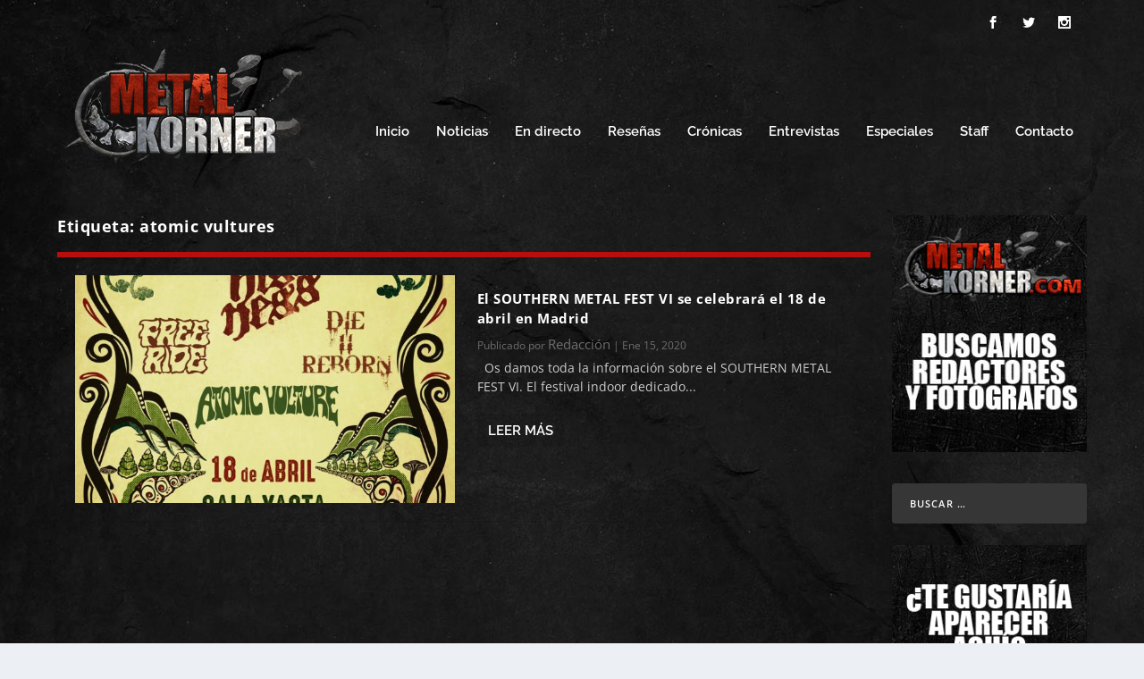

--- FILE ---
content_type: text/html; charset=utf-8
request_url: https://www.google.com/recaptcha/api2/aframe
body_size: 266
content:
<!DOCTYPE HTML><html><head><meta http-equiv="content-type" content="text/html; charset=UTF-8"></head><body><script nonce="0SdvacLTyTG_PW7m_LObTw">/** Anti-fraud and anti-abuse applications only. See google.com/recaptcha */ try{var clients={'sodar':'https://pagead2.googlesyndication.com/pagead/sodar?'};window.addEventListener("message",function(a){try{if(a.source===window.parent){var b=JSON.parse(a.data);var c=clients[b['id']];if(c){var d=document.createElement('img');d.src=c+b['params']+'&rc='+(localStorage.getItem("rc::a")?sessionStorage.getItem("rc::b"):"");window.document.body.appendChild(d);sessionStorage.setItem("rc::e",parseInt(sessionStorage.getItem("rc::e")||0)+1);localStorage.setItem("rc::h",'1768748296161');}}}catch(b){}});window.parent.postMessage("_grecaptcha_ready", "*");}catch(b){}</script></body></html>

--- FILE ---
content_type: application/javascript; charset=utf-8
request_url: https://fundingchoicesmessages.google.com/f/AGSKWxUHZvFitvK4UOzvKSVkd2PttZ7Hg3L8FA8ECm-k0uOmttbZPb3K9z3R9qws24FpzhDxYhJF_fiMEyHmkcbV6IAJKSL23TdsJLf9IbO8UfIYcNtNHgE7Y3B0iseXsJHdszcoz6uvP7odf55ErpTTkFlnYemgxx_RdYQZsyBqTJeSAEinVo5r_nq2hzDq/_/banneradsgenerator..textads./addatasandbox?/pagead/conversion.?adflashid=
body_size: -1289
content:
window['f9ee0b1d-317b-4325-8c6e-593783c3f8fb'] = true;